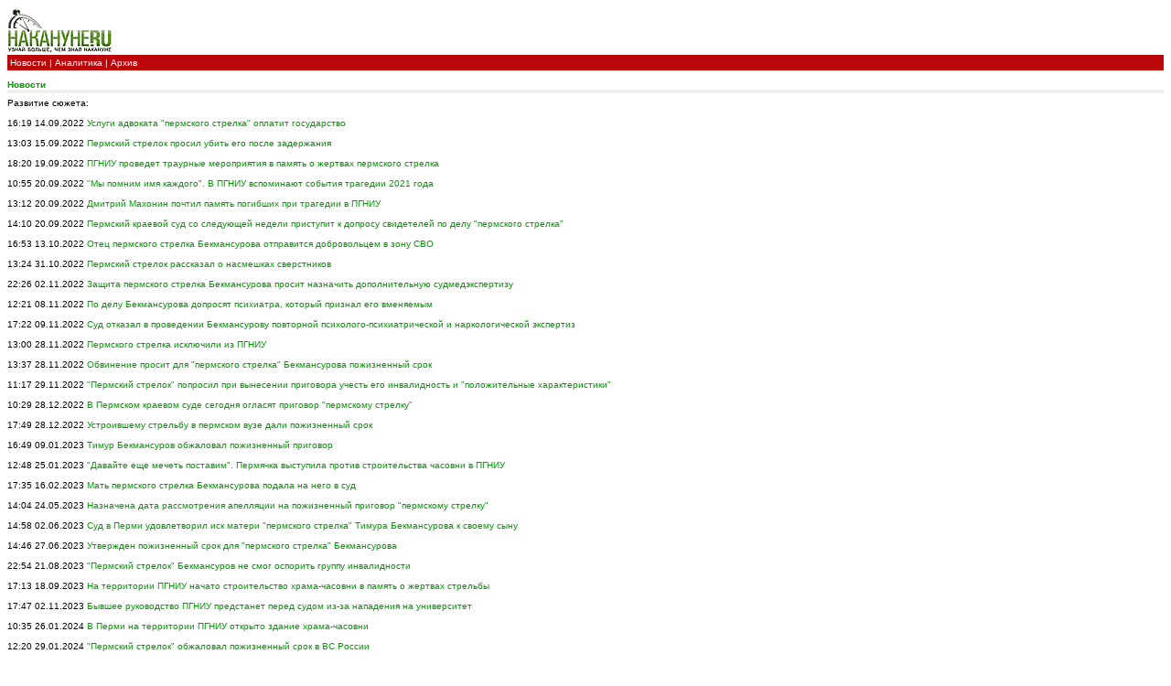

--- FILE ---
content_type: text/html
request_url: https://pda.nakanune.ru/news/2022/9/13/22676471
body_size: 9276
content:
<!DOCTYPE html PUBLIC "-//WAPFORUM//DTD XHTML Mobile 1.0//EN" "http://www.wapforum.org/DTD/xhtml-mobile10.dtd">
<html xmlns="http://www.w3.org/1999/xhtml">
<head>
<meta http-equiv="Content-Type" content="text/html; charset=windows-1251" />
<meta name="description" content="В Пермском краевом суде продолжается рассмотрение по существу дела о массовой стрельбе в ПГНИУ " />  
<meta name="keywords" content="Тимур Бекмансуров, стрельба, суд, ПГНИУ" />

<script type="text/javascript" src="../../../../js/show_img.js"></script>
<script type="text/javascript" src="../../../../js/show_hide.js"></script>

<title>В суде по делу Бекмансурова допросили иностранных студентов ПГНИУ и уборщицу вуза :: Новости :: Накануне.RU</title>

<link href="../../../../css/style.css" rel="stylesheet" type="text/css" />

</head>

<body>


<!-- Rating@Mail.ru counter -->
<script type="text/javascript">
var _tmr = _tmr || [];
_tmr.push({id: "593691", type: "pageView", start: (new Date()).getTime()});
(function (d, w) {
   var ts = d.createElement("script"); ts.type = "text/javascript"; ts.async = true;
   ts.src = (d.location.protocol == "https:" ? "https:" : "http:") + "//top-fwz1.mail.ru/js/code.js";
   var f = function () {var s = d.getElementsByTagName("script")[0]; s.parentNode.insertBefore(ts, s);};
   if (w.opera == "[object Opera]") { d.addEventListener("DOMContentLoaded", f, false); } else { f(); }
})(document, window);
</script><noscript><div style="position:absolute;left:-10000px;">
<img src="//top-fwz1.mail.ru/counter?id=593691;js=na" style="border:0;" height="1" width="1" alt="Рейтинг@Mail.ru" />
</div></noscript>
<!-- //Rating@Mail.ru counter -->




<!-- Yandex.Metrika 2 counter -->
<script type="text/javascript">
    (function (d, w, c) {
        (w[c] = w[c] || []).push(function() {
            try {
                w.yaCounter45128292 = new Ya.Metrika({
                    id:45128292,
                    clickmap:true,
                    trackLinks:true,
                    accurateTrackBounce:true
                });
            } catch(e) { }
        });

        var n = d.getElementsByTagName("script")[0],
            s = d.createElement("script"),
            f = function () { n.parentNode.insertBefore(s, n); };
        s.type = "text/javascript";
        s.async = true;
        s.src = "https://mc.yandex.ru/metrika/watch.js";

        if (w.opera == "[object Opera]") {
            d.addEventListener("DOMContentLoaded", f, false);
        } else { f(); }
    })(document, window, "yandex_metrika_callbacks");
</script>
<noscript><div><img src="https://mc.yandex.ru/watch/45128292" style="position:absolute; left:-9999px;" alt="" /></div></noscript>
<!-- /Yandex.Metrika 2 counter -->



<!-- google analytics (google metrika) -->
<script>
  (function(i,s,o,g,r,a,m){i['GoogleAnalyticsObject']=r;i[r]=i[r]||function(){
  (i[r].q=i[r].q||[]).push(arguments)},i[r].l=1*new Date();a=s.createElement(o),
  m=s.getElementsByTagName(o)[0];a.async=1;a.src=g;m.parentNode.insertBefore(a,m)
  })(window,document,'script','https://www.google-analytics.com/analytics.js','ga');
  ga('create', 'UA-92903721-1', 'auto');
  ga('send', 'pageview');
</script>
<!-- /google analytics (google metrika) -->

<a href="/"><img src="https://media.nakanune.ru/images/pda/logo-in-grad.gif" alt="" border="0" /></a>

<div id="navi"> 
     <a href="/news/">Новости</a>
     |                           
     <a href="/articles/">Аналитика</a>
     |                          
			<a href="/arch/">Архив</a>
	</div>

<!--<div id="header_block"></div>
<div class="item_line cb"></div>-->


<!--*******************************************************************-->
			  
			  			  
					  
					
					 
					  
											<div class="list_header_item"><a href="/news/">Новости</a> </div>    
    <!--*****************************************************************-->
        
        Развитие сюжета:
        <br /><br />
                   16:19 14.09.2022 <a href="/news/2022/9/14/22676691"> Услуги адвоката "пермского стрелка" оплатит государство</a>
           <br /><br />
                   13:03 15.09.2022 <a href="/news/2022/9/15/22676809"> Пермский стрелок просил убить его после задержания</a>
           <br /><br />
                   18:20 19.09.2022 <a href="/news/2022/9/19/22677373"> ПГНИУ проведет траурные мероприятия в память о жертвах пермского стрелка</a>
           <br /><br />
                   10:55 20.09.2022 <a href="/news/2022/9/20/22677443"> "Мы помним имя каждого". В ПГНИУ вспоминают события трагедии 2021 года</a>
           <br /><br />
                   13:12 20.09.2022 <a href="/news/2022/9/20/22677509"> Дмитрий Махонин почтил память погибших при трагедии в ПГНИУ</a>
           <br /><br />
                   14:10 20.09.2022 <a href="/news/2022/9/20/22677529"> Пермский краевой суд со следующей недели приступит к допросу свидетелей по делу "пермского стрелка"</a>
           <br /><br />
                   16:53 13.10.2022 <a href="/news/2022/10/13/22681513"> Отец пермского стрелка Бекмансурова отправится добровольцем в зону СВО</a>
           <br /><br />
                   13:24 31.10.2022 <a href="/news/2022/10/31/22684183"> Пермский стрелок рассказал о насмешках сверстников</a>
           <br /><br />
                   22:26 02.11.2022 <a href="/news/2022/11/2/22684761"> Защита пермского стрелка Бекмансурова просит назначить дополнительную судмедэкспертизу</a>
           <br /><br />
                   12:21 08.11.2022 <a href="/news/2022/11/8/22685489"> По делу Бекмансурова допросят психиатра, который признал его вменяемым</a>
           <br /><br />
                   17:22 09.11.2022 <a href="/news/2022/11/9/22685813"> Суд отказал в проведении Бекмансурову повторной психолого-психиатрической и наркологической экспертиз</a>
           <br /><br />
                   13:00 28.11.2022 <a href="/news/2022/11/28/22688933"> Пермского стрелка исключили из ПГНИУ</a>
           <br /><br />
                   13:37 28.11.2022 <a href="/news/2022/11/28/22688949"> Обвинение просит для "пермского стрелка" Бекмансурова пожизненный срок</a>
           <br /><br />
                   11:17 29.11.2022 <a href="/news/2022/11/29/22689093"> "Пермский стрелок" попросил при вынесении приговора учесть его инвалидность и "положительные характеристики"</a>
           <br /><br />
                   10:29 28.12.2022 <a href="/news/2022/12/28/22694125"> В Пермском краевом суде сегодня огласят приговор "пермскому стрелку"</a>
           <br /><br />
                   17:49 28.12.2022 <a href="/news/2022/12/28/22694249"> Устроившему стрельбу в пермском вузе дали пожизненный срок</a>
           <br /><br />
                   16:49 09.01.2023 <a href="/news/2023/1/9/22695045"> Тимур Бекмансуров обжаловал пожизненный приговор</a>
           <br /><br />
                   12:48 25.01.2023 <a href="/news/2023/1/25/22697779"> "Давайте еще мечеть поставим". Пермячка выступила против строительства часовни в ПГНИУ</a>
           <br /><br />
                   17:35 16.02.2023 <a href="/news/2023/2/16/22701873"> Мать пермского стрелка Бекмансурова подала на него в суд</a>
           <br /><br />
                   14:04 24.05.2023 <a href="/news/2023/5/24/22717631"> Назначена дата рассмотрения апелляции на пожизненный приговор "пермскому стрелку" </a>
           <br /><br />
                   14:58 02.06.2023 <a href="/news/2023/6/2/22719365"> Суд в Перми удовлетворил иск матери "пермского стрелка" Тимура Бекмансурова к своему сыну</a>
           <br /><br />
                   14:46 27.06.2023 <a href="/news/2023/6/27/22723451"> Утвержден пожизненный срок для "пермского стрелка" Бекмансурова</a>
           <br /><br />
                   22:54 21.08.2023 <a href="/news/2023/8/21/22732361"> "Пермский стрелок" Бекмансуров не смог оспорить группу инвалидности</a>
           <br /><br />
                   17:13 18.09.2023 <a href="/news/2023/9/18/22737089"> На территории ПГНИУ начато строительство храма-часовни в память о жертвах стрельбы</a>
           <br /><br />
                   17:47 02.11.2023 <a href="/news/2023/11/2/22743779"> Бывшее руководство ПГНИУ предстанет перед судом из-за нападения на университет</a>
           <br /><br />
                   10:35 26.01.2024 <a href="/news/2024/1/26/22754421"> В Перми на территории ПГНИУ открыто здание храма-часовни</a>
           <br /><br />
                   12:20 29.01.2024 <a href="/news/2024/1/29/22754745"> "Пермский стрелок" обжаловал пожизненный срок в ВС России</a>
           <br /><br />
                   10:07 19.02.2024 <a href="/news/2024/2/19/22757809"> СКР Прикамья смягчил уголовную статью для руководства вуза, где студент устроил стрельбу</a>
           <br /><br />
                   17:02 07.05.2024 <a href="/news/2024/5/7/22769413"> ВС РФ оставил в силе пожизненный срок "пермскому стрелку" Бекмансурову</a>
           <br /><br />
                   16:00 19.09.2024 <a href="/news/2024/9/19/22788411"> В Пермском университете пройдет траурный митинг</a>
           <br /><br />
                
        <!--*****************************************************************-->
    
    
    
    
    <span class="header_content">В суде по делу Бекмансурова допросили иностранных студентов ПГНИУ и уборщицу вуза</span>
    <br />
    <a href="/news/obshhestvo">Общество</a>
           | <a href="/news/volga_fo">Приволжский ФО</a>
           | <a href="/news/permskijj_krajj">Пермский край</a>
        <br />
    <br />
    
    <a href="javascript:show_img('/service/blank.php?path=image_big_197963&amp;title=','600','450','true')" >
        <img src="https://media.nakanune.ru/images/pictures/image_197963" width="105" height="75" class="img_body"  />
    </a>
    
    <p>В Пермском краевом суде продолжается рассмотрение по существу дела о массовой стрельбе в ПГНИУ. Начиная с 5 сентября и по сей день идут допросы потерпевших.</p>

<p>Как сообщает &quot;<a href="https://perm.rbc.ru/perm/freenews/6320388c9a79476530d77689?from=regional_newsfeed" rel="nofollow">РБК-Пермь</a>&quot;, в рамках сегодняшнего заседания были допрошены иностранные студенты вуза, а также уборщица Надежда Максимова.</p>

<p>Студент из Ирака Абдулла Обаид допрашивался в суде с помощью переводчика. Он заявил, что получил ранение во время того, как пытался помочь раненой девушке. Также с помощью переводчик заслушали группу студентов из Туркменистана.</p>

<p>Уборщица сообщила, что даже не видела стрелка, слышала только хлопки. В этот момент она работала в седьмом корпусе. Когда поднялась паника и студенты начали прыгать из окон, она выпрыгнула следом за ними.</p>

<p>Также суд заслушал показания студента из Ирака Ашрапа Разука, который не явился на заседание и остался в Ираке.</p>

<p>Напомним, 20 сентября 2021 года пермский студент Тимур Бекмансуров в помещении Пермского государственного национального исследовательского университета и на прилегающей к нему территории с целью массового убийства произвел из ружья множественные прицельные выстрелы с близкого расстояния в направлении людей. В результате погибли шесть человек, 23 получили огнестрельные ранения. 17 человек, которые, спасаясь, выпрыгивали из окон, получили телесные повреждения различной степени тяжести.</p>

<p>Бекмансурова обезвредил прибывший на место инспектор ДПС ГИБДД УМВД России по Перми, в которого Бекмансуров также произвел выстрел. Благодаря своевременной реакции мужчина остался жив. Кроме того, в результате своих действий, как считает следствие, Бекмансуров умышленно повредил имущество вуза и граждан на общую сумму свыше 370 тыс. руб.</p>

    
    
<!--***********************************************************************************  -->  
<!--***********************************************************************************  -->    
        <!--*****************************************************************-->
            <br /><br />
        <span class="prev_next_header">Предыдущие новости на эту тему:</span>
        
        <br />
        <br />
                   <small>11:52 20.09.2021</small> <a href="/news/2021/9/20/22621131"> В результате стрельбы в Пермском университете погибли пять человек</a><br /><br />
                   <small>12:03 20.09.2021</small> <a href="/news/2021/9/20/22621135"> Неизвестный открыл стрельбу в Пермском госуниверситете - студенты выпрыгивают из окон</a><br /><br />
                   <small>12:25 20.09.2021</small> <a href="/news/2021/9/20/22621145"> МВД сообщило о задержании стрелка в Перми</a><br /><br />
                   <small>12:37 20.09.2021</small> <a href="/news/2021/9/20/22621149"> Губернатор Прикамья выехал к вузу, где устроили стрельбу. Из Москвы летят министры</a><br /><br />
                   <small>12:39 20.09.2021</small> <a href="/news/2021/9/20/22621151"> Расследованием причины стрельбы в Пермском университете займётся Центральный аппарат СКР</a><br /><br />
                   <small>12:57 20.09.2021</small> <a href="/news/2021/9/20/22621161"> Число погибших при стрельбе в пермском вузе возросло до восьми</a><br /><br />
                   <small>13:27 20.09.2021</small> <a href="/news/2021/9/20/22621171"> Путин принес соболезнования родным и близким погибших в пермском вузе</a><br /><br />
                   <small>13:44 20.09.2021</small> <a href="/news/2021/9/20/22621175"> Из-за трагедии в пермском вузе,  в школах, техникумах и колледжах Прикамья отменили занятия</a><br /><br />
                   <small>14:16 20.09.2021</small> <a href="/news/2021/9/20/22621185"> Стрелок, напавший на вуз в Перми, легально владел оружием</a><br /><br />
                   <small>14:36 20.09.2021</small> <a href="/news/2021/9/20/22621191"> Из-за трагедии в пермском госуниверситете пермский "политех" уходит на дистант</a><br /><br />
                   <small>16:12 20.09.2021</small> <a href="/news/2021/9/20/22621221"> Инспектор ДПС, нейтрализовавший напавшего на вуз в Перми стрелка, рассказал подробности</a><br /><br />
                   <small>17:22 20.09.2021</small> <a href="/news/2021/9/20/22621243"> В Совфеде выступили против нового ужесточения законов после стрельбы в Перми</a><br /><br />
                   <small>17:24 20.09.2021</small> <a href="/news/2021/9/20/22621245"> В Перми семьи погибших от рук стрелка, напавшего на вуз, получат по миллиону</a><br /><br />
                   <small>23:03 20.09.2021</small> <a href="/news/2021/9/20/22621275"> Жертвам стрелка, напавшего на вуз в Перми, было от 18 до 66 лет</a><br /><br />
                   <small>22:36 20.09.2021</small> <a href="/news/2021/9/20/22621273"> В Перми наградят сотрудников ДПС, остановивших напавшего на вуз стрелка</a><br /><br />
                   <small>09:53 21.09.2021</small> <a href="/news/2021/9/21/22621303"> Семерых пострадавших при стрельбе в пермском вузе перевезут для лечения в Москву</a><br /><br />
                   <small>12:09 21.09.2021</small> <a href="/news/2021/9/21/22621345"> Сбербанк открыл благотворительный счет для сбора средств пострадавшим при стрельбе в Перми

</a><br /><br />
                   <small>12:26 21.09.2021</small> <a href="/news/2021/9/21/22621349"> В Екатеринбурге появится мемориал в память о расстрелянных пермских студентах</a><br /><br />
                   <small>12:28 21.09.2021</small> <a href="/news/2021/9/21/22621353"> Федеральные министры провели совещание после трагедии в пермском вузе</a><br /><br />
                   <small>15:40 21.09.2021</small> <a href="/news/2021/9/21/22621419"> Отправка пострадавших от шутинга в Москву - плохой знак для прикамских властей</a><br /><br />
                   <small>16:39 21.09.2021</small> <a href="/news/2021/9/21/22621441"> Правительство РФ окажет помощь пострадавшим и семьям погибших в результате шутинга в Перми</a><br /><br />
                   <small>05:10 22.09.2021</small> <a href="/news/2021/9/22/22621515"> СК проверит преподавателя, не остановившего лекцию во время нападения на пермский вуз </a><br /><br />
                   <small>10:47 22.09.2021</small> <a href="/news/2021/9/22/22621545"> Число пострадавших во время стрельбы в пермском университете выросло до 43 </a><br /><br />
                   <small>14:21 22.09.2021</small> <a href="/news/2021/9/22/22621611"> Бастрыкина ждут в Перми после стрельбы в пермском университете</a><br /><br />
                   <small>14:36 22.09.2021</small> <a href="/news/2021/9/22/22621615"> Путин наградил сотрудников ДПС, остановивших напавшего на вуз в Перми стрелка</a><br /><br />
                   <small>21:28 22.09.2021</small> <a href="/news/2021/9/22/22621703"> Бастрыкин в Перми дал ряд поручений по расследованию стрельбы в университете</a><br /><br />
                   <small>22:59 22.09.2021</small> <a href="/news/2021/9/22/22621707"> Пермский университет не имеет претензий к охранной организации</a><br /><br />
                   <small>00:17 23.09.2021</small> <a href="/news/2021/9/22/22621711"> Студента, устроившего стрельбу в пермском вузе, проверят на вменяемость</a><br /><br />
                   <small>14:25 23.09.2021</small> <a href="/news/2021/9/23/22621845"> Моргенштерн ответил Мизулиной, отметившей влияние творчества рэпера на пермского стрелка </a><br /><br />
                   <small>11:30 24.09.2021</small> <a href="/news/2021/9/24/22621991"> Бастрыкин заявил об отсутствии в ПГНИУ алгоритма действий в экстремальных ситуациях</a><br /><br />
                   <small>13:19 24.09.2021</small> <a href="/news/2021/9/24/22622033"> Бастрыкин назвал причиной шутинга в школах и вузах влияние интернета и компьютерных игр</a><br /><br />
                   <small>14:27 24.09.2021</small> <a href="/news/2021/9/24/22622053"> Стрелок, напавший на пермский вуз, пришёл в себя и пожаловался на амнезию</a><br /><br />
                   <small>22:55 25.09.2021</small> <a href="/news/2021/9/25/22622195"> Один день лечения стрелка, напавшего на пермский вуз, стоил 2 миллиона, - "Shot"</a><br /><br />
                   <small>23:03 25.09.2021</small> <a href="/news/2021/9/25/22622197"> В РПЦ предложили изъять оружие из гражданского оборота</a><br /><br />
                   <small>12:55 27.09.2021</small> <a href="/news/2021/9/27/22622319"> Пермский театр оперы и балета проведет бесплатный концерт в память о жертвах в пермском госуниверситете</a><br /><br />
                   <small>15:51 27.09.2021</small> <a href="/news/2021/9/27/22622359"> Врачи рассказали о состоянии пострадавших во время стрельбы в пермском госуниверситете</a><br /><br />
                   <small>05:11 28.09.2021</small> <a href="/news/2021/9/28/22622423"> В Ярославле задержан студент за угрозы открыть огонь</a><br /><br />
                   <small>12:04 28.09.2021</small> <a href="/news/2021/9/28/22622463"> В Прикамье создадут ведомство, которое будет выявлять опасных подростков в интернете</a><br /><br />
                   <small>16:49 28.09.2021</small> <a href="/news/2021/9/28/22622539"> Глава МВД наградил сотрудников ДПС, остановивших напавшего на пермский вуз стрелка</a><br /><br />
                   <small>11:02 29.09.2021</small> <a href="/news/2021/9/29/22622641"> Неравнодушные граждане собрали больше 7 миллионов для пострадавших во время стрельбы в пермском госуниверситете</a><br /><br />
                   <small>13:11 29.09.2021</small> <a href="/news/2021/9/29/22622681"> После шутинга в ПГНИУ будет создан Координационный центр по профилактике экстремизма</a><br /><br />
                   <small>22:08 29.09.2021</small> <a href="/news/2021/9/29/22622765"> Пермский стрелок перенес еще одну операцию</a><br /><br />
                   <small>10:43 30.09.2021</small> <a href="/news/2021/9/30/22622815"> В Прикамье после шутинга в вузе опечатали арсеналы биатлонистов</a><br /><br />
                   <small>15:02 30.09.2021</small> <a href="/news/2021/9/30/22622893"> В пермском вузе, на который напал стрелок, продлили "дистант"</a><br /><br />
                   <small>15:24 02.10.2021</small> <a href="/news/2021/10/2/22623133"> "Невозмутимый профессор", продолжавший читать лекцию во время шутинга в ПГНИУ, продолжает работать в университете</a><br /><br />
                   <small>16:50 04.10.2021</small> <a href="/news/2021/10/4/22623315"> Полицейский, задержавший стрелка в ПГНИУ, получит Строгановскую премию</a><br /><br />
                   <small>10:39 06.10.2021</small> <a href="/news/2021/10/6/22623563"> После стрельбы в Пермском университете в школах начали проводить психологические тесты для учеников</a><br /><br />
                   <small>21:08 06.10.2021</small> <a href="/news/2021/10/6/22623673"> В пермском вузе, на который напал стрелок, вновь продлили "дистант"</a><br /><br />
                   <small>17:17 06.10.2021</small> <a href="/news/2021/10/6/22623653"> "Стрелка" Бекмансурова переведут из реанимации в обычную палату</a><br /><br />
                   <small>18:29 07.10.2021</small> <a href="/news/2021/10/7/22623833"> Все пострадавшие при стрельбе в ПГНИУ выписаны из больницы</a><br /><br />
                   <small>15:56 12.10.2021</small> <a href="/news/2021/10/12/22624367"> После стрельбы в ПГНИУ специалисты обсудят, как развивать у школьников навыки безопасного поведения
</a><br /><br />
                   <small>14:05 14.10.2021</small> <a href="/news/2021/10/14/22624663"> "Пермский стрелок" Бекмансуров признал вину - СКР</a><br /><br />
                   <small>14:16 14.10.2021</small> <a href="/news/2021/10/14/22624667"> Пермскому стрелку Бекмансурову сегодня изберут меру пресечения</a><br /><br />
                   <small>15:37 14.10.2021</small> <a href="/news/2021/10/14/22624691"> Полицейских, обезвредивших "пермского стрелка", наградят Почетными грамотами Перми</a><br /><br />
                   <small>15:54 14.10.2021</small> <a href="/news/2021/10/14/22624693"> Пермский стрелок арестован на два месяца</a><br /><br />
                   <small>11:08 20.10.2021</small> <a href="/news/2021/10/20/22625495"> Пермский стрелок Бекмансуров находится в СИЗО в отряде для инвалидов</a><br /><br />
                   <small>14:19 21.10.2021</small> <a href="/news/2021/10/21/22625771"> ЧОПовцы, охранявшие пермский вуз во время шутинга, судятся с Росгвардией</a><br /><br />
                   <small>12:46 26.10.2021</small> <a href="/news/2021/10/26/22626409"> Обезвредивших стрелка полицейских наградили Почетными грамотами Перми</a><br /><br />
                   <small>16:01 26.10.2021</small> <a href="/news/2021/10/26/22626467"> Оштрафован магазин, в котором пермский "стрелок" Бекмансуров купил оружие</a><br /><br />
                   <small>14:16 27.10.2021</small> <a href="/news/2021/10/27/22626637"> Росгвардия пытается привлечь к ответственности ЧОП, охранявшую пермский ВУЗ во время шутинга</a><br /><br />
                   <small>23:51 27.10.2021</small> <a href="/news/2021/10/27/22626739"> Госпитализированные в Москву после шутинга в пермском вузе идут на поправку</a><br /><br />
                   <small>17:14 09.11.2021</small> <a href="/news/2021/11/9/22628281"> В Пермском госуниверситете "дистант" продлен до конца года</a><br /><br />
                   <small>10:57 10.11.2021</small> <a href="/news/2021/11/10/22628365"> Двое пострадавших в ПГНИУ выписаны из московских клиник</a><br /><br />
                   <small>18:03 16.11.2021</small> <a href="/news/2021/11/16/22629467"> Пятеро пострадавших при стрельбе в ПГНИУ вернулись из московских клиник в Пермь</a><br /><br />
                   <small>12:42 02.12.2021</small> <a href="/news/2021/12/2/22631975"> Следователи изучают послание Бекмансурова в соцсетях перед шутингом в ПГНИУ</a><br /><br />
                   <small>17:18 03.12.2021</small> <a href="/news/2021/12/3/22632271"> ПГНИУ не стал взыскивать со стрелка Бекмансурова деньги за ремонт </a><br /><br />
                   <small>11:34 06.12.2021</small> <a href="/news/2021/12/6/22632423"> Все пострадавшие в ПГНИУ выписаны из столичных клиник</a><br /><br />
                   <small>21:31 06.12.2021</small> <a href="/news/2021/12/6/22632563"> "Mash": в ПГНИУ во время нападения на вуз не работала сигнализация – техника была неисправна</a><br /><br />
                   <small>11:33 07.12.2021</small> <a href="/news/2021/12/7/22632621"> Тимура Бекмансурова отправили в Санкт-Петербург для прохождения психиатрической экспертизы</a><br /><br />
                   <small>14:43 07.12.2021</small> <a href="/news/2021/12/7/22632691"> Почти все пострадавшие во время стрельбы в вузе студенты ПГНИУ вернулись к учебе</a><br /><br />
                   <small>17:15 07.12.2021</small> <a href="/news/2021/12/7/22632729"> В ПГНИУ опровергли информацию о неисправной сигнализации и хищениях</a><br /><br />
                   <small>18:34 27.12.2021</small> <a href="/news/2021/12/27/22635859"> "Арсенал-Регион", охранявшее пермский вуз во время стрельбы, оштрафовали на сто тысяч</a><br /><br />
                   <small>22:20 12.01.2022</small> <a href="/news/2022/1/12/22637397"> ПГНИУ возвращается к очному обучению </a><br /><br />
                   <small>12:36 13.01.2022</small> <a href="/news/2022/1/13/22637487"> Подозреваемый в шутинге в пермском вузе оказался вменяемым</a><br /><br />
                   <small>17:09 14.01.2022</small> <a href="/news/2022/1/14/22637799"> ПГНИУ выплатил деньги пострадавшим во время стрельбы студентам</a><br /><br />
                   <small>15:26 10.02.2022</small> <a href="/news/2022/2/10/22642053"> В Перми продлили арест стрелку Бекмансурову</a><br /><br />
                   <small>13:29 10.03.2022</small> <a href="/news/2022/3/10/22646741"> ЧОП "Арсенал-Регион", который охранял ПГНИУ во время стрельбы, добился снижения суммы штрафа</a><br /><br />
                   <small>11:50 16.05.2022</small> <a href="/news/2022/5/16/22657185"> Стрелку из ПГНИУ продлили арест</a><br /><br />
                   <small>10:33 20.05.2022</small> <a href="/news/2022/5/20/22658029"> Руководство ПГНИУ стало фигурантами нового уголовного дела из-за нападения на вуз</a><br /><br />
                   <small>15:35 20.05.2022</small> <a href="/news/2022/5/20/22658137"> В ПГНИУ прокомментировали информацию об "уголовке" в отношении руководства, напомнив о презумпции невиновности</a><br /><br />
                   <small>10:46 23.05.2022</small> <a href="/news/2022/5/23/22658309"> СМИ раскрыли подробности уголовного дела в отношении руководства ПГНИУ</a><br /><br />
                   <small>18:14 25.07.2022</small> <a href="/news/2022/7/25/22667963"> Следком направит в суд дело стрелка из ПГНИУ</a><br /><br />
                   <small>17:30 27.07.2022</small> <a href="/news/2022/7/27/22668403"> Дело "пермского стрелка" будет рассматривать Пермский краевой суд</a><br /><br />
                   <small>13:57 28.07.2022</small> <a href="/news/2022/7/28/22668559"> Назначен судья по делу пермского стрелка</a><br /><br />
                   <small>11:07 02.08.2022</small> <a href="/news/2022/8/2/22669233"> Суд рассмотрит вопрос о продлении меры пресечения пермскому стрелку</a><br /><br />
                   <small>12:21 09.08.2022</small> <a href="/news/2022/8/9/22670379"> Пермскому стрелку Тимуру Бекмансурову продлили арест на три месяца</a><br /><br />
                   <small>11:29 05.09.2022</small> <a href="/news/2022/9/5/22675001"> В суде началось рассмотрение дела пермского стрелка Бекмансурова</a><br /><br />
                   <small>11:25 06.09.2022</small> <a href="/news/2022/9/6/22675215"> Путин наградил пермского врача, спасавшего людей во время стрельбы в ПГНИУ</a><br /><br />
                   <small>12:40 06.09.2022</small> <a href="/news/2022/9/6/22675247"> Родители погибших во время стрельбы в пермском вузе подали миллионные иски к Бекмансурову</a><br /><br />
                   <small>13:04 07.09.2022</small> <a href="/news/2022/9/7/22675469"> "На моих глазах погиб мой друг". Студент ПГНИУ предъявил иск к "пермскому стрелку" </a><br /><br />
                   <small>18:36 12.09.2022</small> <a href="/news/2022/9/12/22676319"> В ПГНИУ, где застрелили шесть человек, не было тревожной кнопки</a><br /><br />
                <!--*****************************************************************-->
    
										
										
			  <!--************************************************************************************************-->      
			  <!--************************************************************************************************-->      
			                
<!--************************************************************************************************-->      
			  <!--************************************************************************************************-->	 
                            


<br style="clear:both;" /><br />
<div id="footer">
    <div itemscope itemtype="//schema.org/Organization">
        <p itemprop="name">Информационное агентство "Накануне.RU"</p>
        <p>Свидетельство о регистрации СМИ ИА№ФС77-56094 от 15 ноября 2013 года, выдано Федеральной службой по надзору в сфере связи, информационных технологий и массовых коммуникаций (Роскомнадзор).</p>
        <p>Сетевое издание "Накануне.RU"</p>
        <p>Свидетельство о регистрации СМИ Эл№ФС77-56357 от 02 декабря 2013 года, выдано Федеральной службой по надзору в сфере связи, информационных технологий и массовых коммуникаций (Роскомнадзор).</p>
        <p>Учредитель ООО "Институт информационных технологий"</p>

        <br>
        <p itemprop="address" itemscope itemtype="//schema.org/PostalAddress">
            <span itemprop="postalCode">620142</span>
            <span itemprop="addressLocality">г. Екатеринбург</span>
            <span itemprop="streetAddress">ул. Степана Разина, д. 16</span>
            <span>(3 этаж)</span>
        </p>

        <p>Телефоны редакции:
            <a itemprop="telephone" content="+73432951536" href="tel:+73432951536">(343) 295–15–36</a>,
            <a href="tel:+73432951594">295–15–94</a>,
            <a href="tel:+73432951438">295–14–38</a>
        </p>
        <p>E-mail редакции: <a itemprop="email" href="mailto:news@nakanune.ru">news@nakanune.ru</a></p>
        <p>Главный редактор: Хурбатов С.В.</p>

        <hr>

        <p>Использование материалов агентства допускается только с согласия редакции.</p>
        <p>Мнение редакции может не совпадать с мнением авторов.</p>
        <p>Редакция не несет ответственности за содержание комментариев к материалам сайта. Комментарии к материалам сайта — это личное мнение посетителей сайта.</p>
        <p>Все материалы сайта находятся в открытом доступе.</p>

        <div class="p18">
            18+
        </div>
    </div>

<br />









<noindex> 
<!-- Rating@Mail.ru logo -->
<a href="https://top.mail.ru/jump?from=593691">
<img src="https://top-fwz1.mail.ru/counter?id=593691;t=588;l=1" 
style="border:0;" height="40" width="88" alt="Рейтинг@Mail.ru" /></a>
<!-- //Rating@Mail.ru logo -->
</noindex> 






</div>

</body>
</html>                            